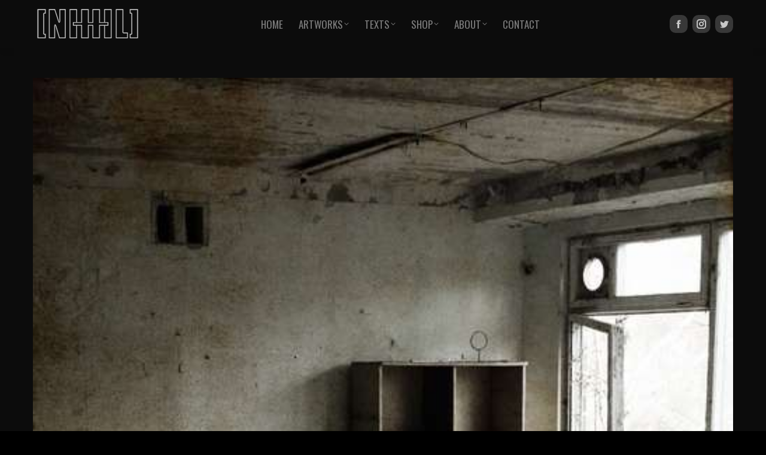

--- FILE ---
content_type: text/html; charset=UTF-8
request_url: https://www.nihil.fr/artwork/tchernobyl09/
body_size: 11708
content:
<!DOCTYPE html>
<!--[if !(IE 6) | !(IE 7) | !(IE 8)  ]><!-->
<html lang="en-US" class="no-js">
<!--<![endif]-->
<head>
	<meta charset="UTF-8" />
		<meta name="viewport" content="width=device-width, initial-scale=1, maximum-scale=1, user-scalable=0">
		<meta name="theme-color" content="#dbdbdb"/>	<link rel="profile" href="https://gmpg.org/xfn/11" />
	        <script type="text/javascript">
            if (/Android|webOS|iPhone|iPad|iPod|BlackBerry|IEMobile|Opera Mini/i.test(navigator.userAgent)) {
                var originalAddEventListener = EventTarget.prototype.addEventListener,
                    oldWidth = window.innerWidth;

                EventTarget.prototype.addEventListener = function (eventName, eventHandler, useCapture) {
                    if (eventName === "resize") {
                        originalAddEventListener.call(this, eventName, function (event) {
                            if (oldWidth === window.innerWidth) {
                                return;
                            }
                            oldWidth = window.innerWidth;
                            if (eventHandler.handleEvent) {
                                eventHandler.handleEvent.call(this, event);
                            }
                            else {
                                eventHandler.call(this, event);
                            };
                        }, useCapture);
                    }
                    else {
                        originalAddEventListener.call(this, eventName, eventHandler, useCapture);
                    };
                };
            };
        </script>
		<title>[TCHERNOBYL09] &#8211; [NIHIL]</title>
<meta name='robots' content='max-image-preview:large' />
<link rel='dns-prefetch' href='//fonts.googleapis.com' />
<link href='http://fonts.googleapis.com' rel='preconnect' />
<link href='//fonts.gstatic.com' crossorigin='' rel='preconnect' />
<link rel="alternate" type="application/rss+xml" title="[NIHIL] &raquo; Feed" href="https://www.nihil.fr/feed/" />
<link rel="alternate" type="application/rss+xml" title="[NIHIL] &raquo; Comments Feed" href="https://www.nihil.fr/comments/feed/" />
<link rel='stylesheet' id='wc-blocks-vendors-style-css'  href='https://www.nihil.fr/wp-content/uploads/hummingbird-assets/8dfa1799f71bef39146650c82c7804a9.css' type='text/css' media='all' />
<link rel='stylesheet' id='wc-blocks-style-css'  href='https://www.nihil.fr/wp-content/uploads/hummingbird-assets/5b972be9b1d1c4812a69a14b9ac16d01.css' type='text/css' media='all' />
<link rel='stylesheet' id='contact-form-7-css'  href='https://www.nihil.fr/wp-content/plugins/contact-form-7/includes/css/styles.css' type='text/css' media='all' />
<style id='woocommerce-inline-inline-css' type='text/css'>
.woocommerce form .form-row .required { visibility: visible; }
</style>
<link rel='stylesheet' id='aws-style-css'  href='https://www.nihil.fr/wp-content/plugins/advanced-woo-search/assets/css/common.min.css' type='text/css' media='all' />
<link rel='stylesheet' id='the7-font-css'  href='https://www.nihil.fr/wp-content/themes/dt-the7/fonts/icomoon-the7-font/icomoon-the7-font.min.css' type='text/css' media='all' />
<link rel='stylesheet' id='the7-awesome-fonts-css'  href='https://www.nihil.fr/wp-content/themes/dt-the7/fonts/FontAwesome/css/all.min.css' type='text/css' media='all' />
<link rel='stylesheet' id='the7-Defaults-css'  href='https://www.nihil.fr/wp-content/uploads/smile_fonts/Defaults/Defaults.css' type='text/css' media='all' />
<link rel='stylesheet' id='js_composer_front-css'  href='//www.nihil.fr/wp-content/uploads/js_composer/js_composer_front_custom.css' type='text/css' media='all' />
<link rel='stylesheet' id='dt-web-fonts-css'  href='https://fonts.googleapis.com/css?family=Titillium+Web:300,400,600,700%7COpen+Sans:400,600,700%7COswald:300,400,600,700%7CRoboto:400,600,700' type='text/css' media='all' />
<link rel='stylesheet' id='dt-main-css'  href='https://www.nihil.fr/wp-content/themes/dt-the7/css/main.min.css' type='text/css' media='all' />
<link rel='stylesheet' id='the7-custom-scrollbar-css'  href='https://www.nihil.fr/wp-content/themes/dt-the7/lib/custom-scrollbar/custom-scrollbar.min.css' type='text/css' media='all' />
<link rel='stylesheet' id='the7-wpbakery-css'  href='https://www.nihil.fr/wp-content/themes/dt-the7/css/wpbakery.min.css' type='text/css' media='all' />
<link rel='stylesheet' id='the7-core-css'  href='https://www.nihil.fr/wp-content/plugins/dt-the7-core/assets/css/post-type.min.css' type='text/css' media='all' />
<link rel='stylesheet' id='the7-css-vars-css'  href='https://www.nihil.fr/wp-content/uploads/hummingbird-assets/18e9dfcb1f8fc931c2065433c12e010f.css' type='text/css' media='all' />
<link rel='stylesheet' id='dt-custom-css'  href='https://www.nihil.fr/wp-content/uploads/the7-css/custom.css' type='text/css' media='all' />
<link rel='stylesheet' id='wc-dt-custom-css'  href='https://www.nihil.fr/wp-content/uploads/the7-css/compatibility/wc-dt-custom.css' type='text/css' media='all' />
<link rel='stylesheet' id='dt-media-css'  href='https://www.nihil.fr/wp-content/uploads/the7-css/media.css' type='text/css' media='all' />
<link rel='stylesheet' id='the7-elements-albums-portfolio-css'  href='https://www.nihil.fr/wp-content/uploads/the7-css/the7-elements-albums-portfolio.css' type='text/css' media='all' />
<link rel='stylesheet' id='the7-elements-css'  href='https://www.nihil.fr/wp-content/uploads/the7-css/post-type-dynamic.css' type='text/css' media='all' />
<link rel='stylesheet' id='photonic-css'  href='https://www.nihil.fr/wp-content/plugins/photonic/include/css/front-end/combo-slider/photonic-fancybox3.min.css' type='text/css' media='all' />
<style id='photonic-inline-css' type='text/css'>
/* Retrieved from saved CSS */
.photonic-panel { background:  rgb(17,17,17)  !important;

	border-top: none;
	border-right: none;
	border-bottom: none;
	border-left: none;
 }
.photonic-flickr-stream .photonic-pad-photosets { margin: 10px; }
.photonic-flickr-stream .photonic-pad-galleries { margin: 10px; }
.photonic-flickr-stream .photonic-pad-photos { padding: 5px 10px; }
.photonic-google-stream .photonic-pad-photos { padding: 5px 10px; }
.photonic-zenfolio-stream .photonic-pad-photos { padding: 5px 10px; }
.photonic-zenfolio-stream .photonic-pad-photosets { margin: 5px 10px; }
.photonic-instagram-stream .photonic-pad-photos { padding: 5px px; }
.photonic-smug-stream .photonic-pad-albums { margin: 10px; }
.photonic-smug-stream .photonic-pad-photos { padding: 5px 10px; }
.photonic-random-layout .photonic-thumb { padding: 5px}
.photonic-masonry-layout .photonic-thumb { padding: 2px}
.photonic-mosaic-layout .photonic-thumb { padding: 5px}

</style>
<link rel='stylesheet' id='style-css'  href='https://www.nihil.fr/wp-content/themes/dt-the7-child/style.css' type='text/css' media='all' />
<script type='text/javascript' src='https://www.nihil.fr/wp-content/uploads/hummingbird-assets/480bd8fda15817361c69a3046ea7f9e0.js' id='wphb-1-js'></script>
<script type='text/javascript' id='wphb-2-js-extra'>
/* <![CDATA[ */
var dtLocal = {"themeUrl":"https:\/\/www.nihil.fr\/wp-content\/themes\/dt-the7","passText":"To view this protected post, enter the password below:","moreButtonText":{"loading":"Loading...","loadMore":"Load more"},"postID":"23108","ajaxurl":"https:\/\/www.nihil.fr\/wp-admin\/admin-ajax.php","REST":{"baseUrl":"https:\/\/www.nihil.fr\/wp-json\/the7\/v1","endpoints":{"sendMail":"\/send-mail"}},"contactMessages":{"required":"One or more fields have an error. Please check and try again.","terms":"Please accept the privacy policy.","fillTheCaptchaError":"Please, fill the captcha."},"captchaSiteKey":"","ajaxNonce":"74480c94b6","pageData":"","themeSettings":{"smoothScroll":"on","lazyLoading":false,"desktopHeader":{"height":80},"ToggleCaptionEnabled":"disabled","ToggleCaption":"Navigation","floatingHeader":{"showAfter":80,"showMenu":true,"height":80,"logo":{"showLogo":true,"html":"<img class=\" preload-me\" src=\"https:\/\/www.nihil.fr\/wp-content\/uploads\/2019\/09\/newlogo3.png\" srcset=\"https:\/\/www.nihil.fr\/wp-content\/uploads\/2019\/09\/newlogo3.png 193w\" width=\"193\" height=\"60\"   sizes=\"193px\" alt=\"[NIHIL]\" \/>","url":"https:\/\/www.nihil.fr\/"}},"topLine":{"floatingTopLine":{"logo":{"showLogo":false,"html":""}}},"mobileHeader":{"firstSwitchPoint":970,"secondSwitchPoint":200,"firstSwitchPointHeight":80,"secondSwitchPointHeight":80,"mobileToggleCaptionEnabled":"disabled","mobileToggleCaption":"Menu"},"stickyMobileHeaderFirstSwitch":{"logo":{"html":"<img class=\" preload-me\" src=\"https:\/\/www.nihil.fr\/wp-content\/uploads\/2019\/09\/newlogo3.png\" srcset=\"https:\/\/www.nihil.fr\/wp-content\/uploads\/2019\/09\/newlogo3.png 193w\" width=\"193\" height=\"60\"   sizes=\"193px\" alt=\"[NIHIL]\" \/>"}},"stickyMobileHeaderSecondSwitch":{"logo":{"html":"<img class=\" preload-me\" src=\"https:\/\/www.nihil.fr\/wp-content\/uploads\/2019\/09\/newlogo3.png\" srcset=\"https:\/\/www.nihil.fr\/wp-content\/uploads\/2019\/09\/newlogo3.png 193w\" width=\"193\" height=\"60\"   sizes=\"193px\" alt=\"[NIHIL]\" \/>"}},"sidebar":{"switchPoint":970},"boxedWidth":"90%"},"VCMobileScreenWidth":"768","wcCartFragmentHash":"46fa1af4f2680570ea84c63c3956ad8e"};
var dtShare = {"shareButtonText":{"facebook":"Share on Facebook","twitter":"Tweet","pinterest":"Pin it","linkedin":"Share on Linkedin","whatsapp":"Share on Whatsapp"},"overlayOpacity":"85"};;;var wc_add_to_cart_params = {"ajax_url":"\/wp-admin\/admin-ajax.php","wc_ajax_url":"\/?wc-ajax=%%endpoint%%","i18n_view_cart":"View cart","cart_url":"https:\/\/www.nihil.fr\/shop\/cart\/","is_cart":"","cart_redirect_after_add":"yes"};
/* ]]> */
</script>
<script type='text/javascript' src='https://www.nihil.fr/wp-content/uploads/hummingbird-assets/c8f2acdd4250b2c94f83e77993bf82be.js' id='wphb-2-js'></script>
<script></script><link rel="https://api.w.org/" href="https://www.nihil.fr/wp-json/" /><link rel="alternate" type="application/json" href="https://www.nihil.fr/wp-json/wp/v2/dt_portfolio/23108" /><link rel="EditURI" type="application/rsd+xml" title="RSD" href="https://www.nihil.fr/xmlrpc.php?rsd" />
<link rel="wlwmanifest" type="application/wlwmanifest+xml" href="https://www.nihil.fr/wp-includes/wlwmanifest.xml" /> 

<link rel="canonical" href="https://www.nihil.fr/artwork/tchernobyl09/" />
<link rel='shortlink' href='https://www.nihil.fr/?p=23108' />
<link rel="alternate" type="application/json+oembed" href="https://www.nihil.fr/wp-json/oembed/1.0/embed?url=https%3A%2F%2Fwww.nihil.fr%2Fartwork%2Ftchernobyl09%2F" />
<link rel="alternate" type="text/xml+oembed" href="https://www.nihil.fr/wp-json/oembed/1.0/embed?url=https%3A%2F%2Fwww.nihil.fr%2Fartwork%2Ftchernobyl09%2F&#038;format=xml" />
		<script type="text/javascript">
			var _statcounter = _statcounter || [];
			_statcounter.push({"tags": {"author": "admin01nihil"}});
		</script>
		<meta property="og:site_name" content="[NIHIL]" />
<meta property="og:title" content="[TCHERNOBYL09]" />
<meta property="og:image" content="https://www.nihil.fr/wp-content/uploads/2014/09/t09-500x750.jpg" />
<meta property="og:url" content="https://www.nihil.fr/artwork/tchernobyl09/" />
<meta property="og:type" content="article" />
	<noscript><style>.woocommerce-product-gallery{ opacity: 1 !important; }</style></noscript>
	<meta name="generator" content="Powered by WPBakery Page Builder - drag and drop page builder for WordPress."/>
<link rel="icon" href="https://www.nihil.fr/wp-content/uploads/2016/02/favicon-3.png" type="image/png" sizes="16x16"/><link rel="icon" href="https://www.nihil.fr/wp-content/uploads/2016/02/favicon-3.png" type="image/png" sizes="32x32"/><noscript><style> .wpb_animate_when_almost_visible { opacity: 1; }</style></noscript><style id='the7-custom-inline-css' type='text/css'>
.fancybox-caption {
    text-align: center;
}

.photonic-loading { display: none !important; }

.fancybox-caption::after {
    border-bottom: 0px solid rgba(255,255,255,.3);
}

#page input[type="text"], #page input[type="search"], #page input[type="tel"], #page input[type="url"], #page input[type="email"], #page input[type="number"], #page input[type="date"], #page input[type="range"], #page input[type="password"], #page select, #page textarea, #page .wpcf7-number {
    background-color: #0c0c0c;
}

#page .select2-container .select2-selection--single, #page .select2-container--default .select2-selection--multiple {
    background-color: #0c0c0c;
}

.product_meta {
    clear: both;
    display: none;
}

.quantity .plus, .quantity .minus {
    width: 20px;
    padding: 0;
    background-image: none !important;
    font-family: Arial;
    font-size: 14px;
    line-height: 28px;
    cursor: pointer;
    height: 38px;
    color: rgba(120,125,133,0.5);
    border: 1px solid;
    border-color: rgba(173,176,182,0.3);
    background-color: #000000 !important;
    border-radius: 0;
}

.post-navigation .nav-links {
    display: flex;
    padding: 0px 30%;
    border-width: 1px 0;
    border-style: solid;
}

.page-title h1, .page-title h1 *, .page-title h1 a:hover, #page .page-title .entry-title {
    color: #dbdbdb;
}

.accent-gradient .comments-area > h3:after, .accent-gradient .single-related-posts > h3:after, .accent-gradient .comment-respond > h3:after {
    display:none;
}

.single-share-box .share-buttons a.facebook {
    border-color: rgba(255, 255, 255, 0.3);
    color: #ffffff;
}

.single-share-box .share-buttons a.facebook:hover {
    border-color: rgba(117, 117, 117, 0.3);
    color: #424242;
}

.single-share-box .share-buttons a.twitter {
    border-color: rgba(255, 255, 255, 0.3);
    color: #ffffff;
}

.single-share-box .share-buttons a.twitter:hover {
    border-color: rgba(117, 117, 117, 0.3);
    color: #424242;
}

.single-share-box .share-buttons a.google {
    border-color: rgba(255, 255, 255, 0.3);
    color: #ffffff;
}

.single-share-box .share-buttons a.google:hover {
    border-color: rgba(117, 117, 117, 0.3);
    color: #424242;
}

.single-share-box .share-buttons a.pinterest {
    border-color: rgba(255, 255, 255, 0.3);
    color: #ffffff;
}

.single-share-box .share-buttons a.pinterest:hover {
    border-color: rgba(117, 117, 117, 0.3);
    color: #424242;
}

.single-share-box .share-buttons a.linkedin {
    border-color: rgba(255, 255, 255, 0.3);
    color: #ffffff;
}

.single-share-box .share-buttons a.linkedin:hover {
    border-color: rgba(117, 117, 117, 0.3);
    color: #424242;
}

.sidebar.bg-under-widget .widget, .bg-under-widget .sidebar-content .widget, .solid-bg.sidebar-content .widget {
    padding: 0px;
}

.project-share-overlay {
    float: right;
}

.custom-nav {
    font: 300 16px/24px "Oswald",Helvetica,Arial,Verdana,sans-serif;
}

div  .vc_box_rounded {
    border-radius: 10px;
}

a {
text-decoration:none;
}

a:hover {
color:grey;
}

h4 {
margin-bottom: 4px;
}

.srp-widget-thmb, .srp-post-thumbnail {
border-radius:30px;
margin-right: 20px;
}

input[type="text"], input[type="tel"], input[type="url"], input[type="email"], input[type="number"], input[type="date"], input[type="range"], input[type="password"], select, textarea, .customSelect {
padding: 9px 10px 8px;
border: solid 1px #232323;
background-color: transparent;
opacity: 1;
}

.form-fields {
margin-bottom: 10px;
max-width: 340px;
border: 1px solid #232323;
background-color: transparent;
opacity: 1;
}

.form-fields span:last-child input {
border-top: 1px solid #232323;
}

.form-allowed-tags {
font-size: 0px;
font-color: transparent;
margin: 0px;
padding: 0px;
}

#page .dt-btn, .btn-ios #page .dt-btn:hover, #page .dt-form button, #page .dt-form input[type="button"], #page .dt-form input[type="reset"], #page .dt-form input[type="submit"], .btn-ios #main #pricing-table .plan .signup, .btn-ios #main #shaon-pricing-table a.signup, .btn-ios #main .minimal .pt-button, .btn-ios .nsu-submit, #main .quicktags-toolbar input {
background-color: #515151;
}

.entry-share .soc-ico {
float: left;
}

#header-bar {
border-bottom: 1px solid rgba(47, 47, 47, 0.8);
}

.sidebar-none .related-projects.slider-wrapper:before, .sidebar-none .related-projects.slider-wrapper:after {
background-color: rgba(47, 47, 47,0.8);
}

.hr-thick {
border-top: solid 5px rgba(47, 47, 47,0.8);
}

h4 a, h4 a:hover, .widget-title a {
color: #bababa;
}

.srp-widget-singlepost {
border-bottom: 1px solid rgba(47, 47, 47,0.8);
}

#bottom-bar.full-width-line {
    border-top: 1px solid rgba(47, 47, 47,0.8);
}

.wf-float-left {
    float: inherit;
    text-align: center;
}

.footer a {
    color: #bababa;
}

#bottom-bar a {
    color: #bababa;
}

.footer a:hover {
    color: #7c7c7c;
}

#bottom-bar a:hover {
    color: #7c7c7c;
}

#footer .alignleft, #sidebar .alignleft {
    margin-top: 10px;
}

.sidebar-content h4 a {
    color: #bababa;
}

.sidebar-content h4 a:hover {
    color: #7c7c7c;
}

.sub-nav .shopping-cart-wrap {
    border: 1px solid #7c7c7c;
    background-color: 0c0c0c;
    opacity:.9;
    z-index: 200;
    border-radius: 8px;
    box-shadow: 0 0 4px rgba(0,0,0,.2);
    box-sizing: border-box;
}

#bottom-bar.full-width-line {
    background-color: #0c0c0c;
}

.product div.thumbnails a {
    float: left;
    width: auto;
    margin-top: 10px;
    padding-right: 2px;
    line-height: 0;
    box-sizing: border-box;
}




.project-list-content .price ins, .project-list-content .price ins *, .summary .price ins, .product-name > a, #reviews ol.commentlist .meta, ul.cart_list li a, ul.product_list_widget li a, .widget_product_categories li a, .woocommerce-tabs li.active > a, .product .summary.entry-summary .price ins, .product-category mark, .widget_layered_nav li > a {
color: transparent;
font-size: 0px;
}

.woocommerce-result-count {
font-size: 0px;
line-height: 0px;
}

.product_meta > span {
font-size: 0;
}

abbr[title] {
border-bottom: none;
}

#phantom #main-nav {
width: 1024px;
}

.product-category .project-list-content > a h3 {
font: normal normal 300 22px / 26px "Yanone Kaffeesatz", Helvetica, Arial, Verdana, sans-serif;
text-transform: uppercase;
}

.product-category .project-list-content > a:hover h3 {
color: #ce0014;
}

.shopping-cart-inner {
background-color: #0E0E0F;
border: 1px solid #212121;
}

.dt-btn, button, button.button, a.button, .dt-form button, .widget .dt-form .dt-btn, input[type="button"], input[type="reset"], input[type="submit"], .nsu-submit {
color: #D8D8D8;
background-color: #232323;
}

input[type="submit"] {
font: normal normal normal 12px "Open Sans", Helvetica, Arial, Verdana, sans-serif;
}

.woocommerce-message:before {
background-color: #232323;
}

.product .related.products > h2, .product .upsells.products > h2, .cross-sells > h2 {
text-align: center;
border-top: 1px solid #2E2E2E;
border-bottom: 1px solid #2E2E2E;
padding-top: 10px;
padding-bottom: 10px;
}

.woocommerce-ordering-div {
text-align: right;
}

#page .customSelect {
text-align: left;
}

.pp_woocommerce.pp_pic_holder .pp_details {
display: none;
}

.stripe-style-1 {
  background-color: rgba(0, 0, 0, 0.2) !important;
}

#bottom-bar {
  font-size: 11px;
  color: #4c4c4c;
}

.solid-bg.sidebar-content .widget {
  background: transparent;
}

.red a:hover {
  color: #ce0014 !important;
}

.tp-bullets.tp-thumbs {
  background-color: transparent;
}

.rollover i:after, .post-rollover i:after, .fs-entry-img i:after {
  display: none;
}

.woocommerce fieldset 
{padding:0px;}

#header.line-decoration {
border-bottom:1px solid rgba(47, 47, 47, 0.8)
}

.summary.entry-summary div[itemprop="description"] {
    margin: 0px 0;
}

.summary .price .amount {
    font: normal 300 14px / 18px "Titillium Web", Helvetica, Arial, Verdana, sans-serif;
    font-size: 14px;
    text-transform: none;
}

h2, .h2-size, .entry-title.h2-size, h1.entry-title {
    color: #7c7c7c;
}

.variations td.label {
        display:none;
}

.variations td.value {
        text-align: left;
}

.variations select, .product .summary.entry-summary .woocommerce-product-rating {
    margin-bottom: 0px !important;
}

.single_variation_wrap {
    margin-top:15px;
}

.project-list-content .price ins, .project-list-content .price ins *, .summary .price ins, .product-name > a, #reviews ol.commentlist .meta, .cart-collaterals .cart_totals tr td, .cart-collaterals .cart_totals strong, .shop_table th, .shop_table strong, ul.cart_list li a, ul.product_list_widget li a, .widget_product_categories li a, .woocommerce-tabs li.active > a, .product .summary.entry-summary .price, .product .summary.entry-summary .price ins, .product-category mark, .widget_layered_nav li > a {
    color:#d3d3d3;
}

.content table, .content td, .content th {
    border: none;
}

.accent-gradient #page .star-rating span:before, .accent-gradient #page .cart_totals .order-total .amount, .accent-gradient #page .woocommerce-tabs li:hover > a, .accent-gradient #page #main ul.cart_list li a:hover, .accent-gradient #page #main ul.product_list_widget li a:hover, .accent-gradient #page .footer ul.cart_list li a:hover, .accent-gradient #page .footer ul.product_list_widget li a:hover, .accent-gradient #page .widget_product_categories li a:hover, .accent-gradient #page .order-info mark, .accent-gradient #page .product-name > a:hover, .accent-gradient #page .widget_layered_nav li > a:hover {
    background: -webkit-gradient(linear,left top,right top,color-stop(32%,#dbdbdb),color-stop(100%,#a0a0a0));
    background: -webkit-linear-gradient(left,#dbdbdb 32%,#a0a0a0 100%);
    -webkit-background-clip: text;
    -webkit-text-fill-color: inherit;
}

figcaption {
    text-align: center;
}

.woocommerce-ordering-div {
    display: none;
}

.no-touch .image-blur .post-rollover img {
    border-radius: 30px;
}

.no-touch .image-blur .post-rollover, .no-touch .image-blur>a {
    border-radius: 30px;
}

input[type=search] {
    background-color: #0f0f0f;
    border: solid 1px;
    border-color: #505050;
    font-family: "Titillium web";
    padding: 2px;
    padding-left: 5px;
    color:#8d9095;
    width: 85%;
}

.autocomplete-suggestions {
    background: #0f0f0f;
    border: 1px solid #505050;
}

.autocomplete-suggestion {
    background: #0f0f0f;
}

.autocomplete-suggestion:hover {
    background: #373a41;
}

.widget_product_search input[type="submit"] {
    top: 6px;
    right: 12px;
}

.wpb_content_element {
    margin-bottom: 0px;
}

.woocommerce .blockUI.blockOverlay {
  position: relative!important;
  display: none!important;
}

p#billing_company_field.form-row.form-row-wide {
   display: none;
}

p#shipping_company_field.form-row.form-row-wide {
   display: none;
}

.select2-container .select2-choice {
    color: #7c7c7c;
    background-color: transparent;
    border: solid 1px #232323;
}

.aws_result_item {
    background-color: black;
}

.aws-search-result .aws_result_item:hover, .aws-search-result .aws_result_item.hovered {
    background: #3c3c3c;
}

.aws-search-result .aws_result_title {
    color: white;
}
}

</style>
</head>
<body id="the7-body" class="dt_portfolio-template-default single single-portfolio postid-23108 wp-embed-responsive theme-dt-the7 the7-core-ver-2.7.12 woocommerce-no-js no-comments title-off dt-responsive-on right-mobile-menu-close-icon ouside-menu-close-icon mobile-hamburger-close-bg-enable mobile-hamburger-close-bg-hover-enable  fade-medium-mobile-menu-close-icon fade-small-menu-close-icon accent-gradient srcset-enabled btn-flat custom-btn-color custom-btn-hover-color phantom-sticky phantom-shadow-decoration phantom-main-logo-on floating-top-bar floating-mobile-menu-icon top-header first-switch-logo-left first-switch-menu-right second-switch-logo-left second-switch-menu-right right-mobile-menu layzr-loading-on popup-message-style the7-ver-11.2.2 dt-fa-compatibility wpb-js-composer js-comp-ver-7.8 vc_responsive">
<!-- The7 11.2.2 -->

<div id="page" >
	<a class="skip-link screen-reader-text" href="#content">Skip to content</a>

<div class="masthead inline-header center widgets surround shadow-decoration shadow-mobile-header-decoration medium-mobile-menu-icon mobile-menu-icon-hover-bg-on dt-parent-menu-clickable show-sub-menu-on-hover"  role="banner">

	<div class="top-bar top-bar-empty top-bar-line-hide">
	<div class="top-bar-bg" ></div>
	<div class="mini-widgets left-widgets"></div><div class="mini-widgets right-widgets"></div></div>

	<header class="header-bar">

		<div class="branding">
	<div id="site-title" class="assistive-text">[NIHIL]</div>
	<div id="site-description" class="assistive-text">Artworks and texts by Nihil</div>
	<a class="same-logo" href="https://www.nihil.fr/"><img class=" preload-me" src="https://www.nihil.fr/wp-content/uploads/2019/09/newlogo3.png" srcset="https://www.nihil.fr/wp-content/uploads/2019/09/newlogo3.png 193w" width="193" height="60"   sizes="193px" alt="[NIHIL]" /></a></div>

		<ul id="primary-menu" class="main-nav underline-decoration upwards-line level-arrows-on outside-item-remove-margin"><li class="menu-item menu-item-type-post_type menu-item-object-page menu-item-home menu-item-13146 first depth-0"><a href='https://www.nihil.fr/' data-level='1'><span class="menu-item-text"><span class="menu-text">HOME</span></span></a></li> <li class="menu-item menu-item-type-post_type menu-item-object-page menu-item-has-children menu-item-28798 has-children depth-0"><a href='https://www.nihil.fr/artworks/portfolio/' data-level='1'><span class="menu-item-text"><span class="menu-text">ARTWORKS</span></span></a><ul class="sub-nav level-arrows-on"><li class="menu-item menu-item-type-post_type menu-item-object-page menu-item-13148 first depth-1"><a href='https://www.nihil.fr/artworks/portfolio/' data-level='2'><span class="menu-item-text"><span class="menu-text">Portfolio</span></span></a></li> <li class="menu-item menu-item-type-post_type menu-item-object-page menu-item-22770 depth-1"><a href='https://www.nihil.fr/artworks/collaborations/' data-level='2'><span class="menu-item-text"><span class="menu-text">Collaborations</span></span></a></li> <li class="menu-item menu-item-type-post_type menu-item-object-page menu-item-23287 depth-1"><a href='https://www.nihil.fr/artworks/others/' data-level='2'><span class="menu-item-text"><span class="menu-text">Old works and alternate versions</span></span></a></li> </ul></li> <li class="menu-item menu-item-type-post_type menu-item-object-page menu-item-has-children menu-item-13497 has-children depth-0"><a href='https://www.nihil.fr/texts/' data-level='1'><span class="menu-item-text"><span class="menu-text">TEXTS</span></span></a><ul class="sub-nav level-arrows-on"><li class="menu-item menu-item-type-post_type menu-item-object-page menu-item-22764 first depth-1"><a href='https://www.nihil.fr/texts/texts-en/' data-level='2'><span class="menu-item-text"><span class="menu-text">[english version]</span></span></a></li> <li class="menu-item menu-item-type-post_type menu-item-object-page menu-item-22765 depth-1"><a href='https://www.nihil.fr/texts/texts-fr/' data-level='2'><span class="menu-item-text"><span class="menu-text">[version française]</span></span></a></li> </ul></li> <li class="menu-item menu-item-type-post_type menu-item-object-page menu-item-has-children menu-item-30535 has-children depth-0"><a href='https://www.nihil.fr/shop/' data-level='1'><span class="menu-item-text"><span class="menu-text">SHOP</span></span></a><ul class="sub-nav level-arrows-on"><li class="menu-item menu-item-type-custom menu-item-object-custom menu-item-51472 first depth-1"><a href='https://www.nihil.fr/product/ascend-artbook/' data-level='2'><span class="menu-item-text"><span class="menu-text">ASCEND artbook</span></span></a></li> <li class="menu-item menu-item-type-post_type menu-item-object-page menu-item-25940 depth-1"><a href='https://www.nihil.fr/shop/artbooks/' data-level='2'><span class="menu-item-text"><span class="menu-text">Artbooks</span></span></a></li> <li class="menu-item menu-item-type-post_type menu-item-object-page menu-item-24962 depth-1"><a href='https://www.nihil.fr/shop/prints/' data-level='2'><span class="menu-item-text"><span class="menu-text">Prints</span></span></a></li> <li class="menu-item menu-item-type-post_type menu-item-object-page menu-item-24929 depth-1"><a href='https://www.nihil.fr/shop/cart/' data-level='2'><span class="menu-item-text"><span class="menu-text">Cart</span></span></a></li> <li class="menu-item menu-item-type-post_type menu-item-object-page menu-item-24930 depth-1"><a href='https://www.nihil.fr/shop/checkout/' data-level='2'><span class="menu-item-text"><span class="menu-text">Checkout</span></span></a></li> </ul></li> <li class="menu-item menu-item-type-post_type menu-item-object-page menu-item-has-children menu-item-24840 has-children depth-0"><a href='https://www.nihil.fr/about/' data-level='1'><span class="menu-item-text"><span class="menu-text">ABOUT</span></span></a><ul class="sub-nav level-arrows-on"><li class="menu-item menu-item-type-post_type menu-item-object-page menu-item-36518 first depth-1"><a href='https://www.nihil.fr/about/bio/' data-level='2'><span class="menu-item-text"><span class="menu-text">Bio</span></span></a></li> <li class="menu-item menu-item-type-post_type menu-item-object-page menu-item-36528 depth-1"><a href='https://www.nihil.fr/about/expos/' data-level='2'><span class="menu-item-text"><span class="menu-text">Expos</span></span></a></li> <li class="menu-item menu-item-type-post_type menu-item-object-page menu-item-36493 depth-1"><a href='https://www.nihil.fr/about/interviews/' data-level='2'><span class="menu-item-text"><span class="menu-text">Interviews</span></span></a></li> <li class="menu-item menu-item-type-post_type menu-item-object-page menu-item-36495 depth-1"><a href='https://www.nihil.fr/about/cover-art-posters/' data-level='2'><span class="menu-item-text"><span class="menu-text">Cover-art &#038; Posters</span></span></a></li> <li class="menu-item menu-item-type-post_type menu-item-object-page menu-item-36494 depth-1"><a href='https://www.nihil.fr/about/press/' data-level='2'><span class="menu-item-text"><span class="menu-text">Press</span></span></a></li> <li class="menu-item menu-item-type-post_type menu-item-object-page menu-item-23884 depth-1"><a href='https://www.nihil.fr/about/misc/' data-level='2'><span class="menu-item-text"><span class="menu-text">Fan-art &#038; Others</span></span></a></li> </ul></li> <li class="menu-item menu-item-type-post_type menu-item-object-page menu-item-13496 last depth-0"><a href='https://www.nihil.fr/contact/' data-level='1'><span class="menu-item-text"><span class="menu-text">CONTACT</span></span></a></li> </ul>
		<div class="mini-widgets"><div class="soc-ico show-on-desktop near-logo-first-switch in-menu-second-switch custom-bg disabled-border border-off hover-custom-bg hover-disabled-border  hover-border-off"><a title="Facebook page opens in new window" href="https://www.facebook.com/nihil.fr.art" target="_blank" class="facebook"><span class="soc-font-icon"></span><span class="screen-reader-text">Facebook page opens in new window</span></a><a title="Instagram page opens in new window" href="https://www.instagram.com/nihilfr/" target="_blank" class="instagram"><span class="soc-font-icon"></span><span class="screen-reader-text">Instagram page opens in new window</span></a><a title="Twitter page opens in new window" href="https://twitter.com/Nihilfr" target="_blank" class="twitter"><span class="soc-font-icon"></span><span class="screen-reader-text">Twitter page opens in new window</span></a></div></div>
	</header>

</div>
<div role="navigation" class="dt-mobile-header mobile-menu-show-divider">
	<div class="dt-close-mobile-menu-icon"><div class="close-line-wrap"><span class="close-line"></span><span class="close-line"></span><span class="close-line"></span></div></div>	<ul id="mobile-menu" class="mobile-main-nav">
		<li class="menu-item menu-item-type-post_type menu-item-object-page menu-item-home menu-item-13146 first depth-0"><a href='https://www.nihil.fr/' data-level='1'><span class="menu-item-text"><span class="menu-text">HOME</span></span></a></li> <li class="menu-item menu-item-type-post_type menu-item-object-page menu-item-has-children menu-item-28798 has-children depth-0"><a href='https://www.nihil.fr/artworks/portfolio/' data-level='1'><span class="menu-item-text"><span class="menu-text">ARTWORKS</span></span></a><ul class="sub-nav level-arrows-on"><li class="menu-item menu-item-type-post_type menu-item-object-page menu-item-13148 first depth-1"><a href='https://www.nihil.fr/artworks/portfolio/' data-level='2'><span class="menu-item-text"><span class="menu-text">Portfolio</span></span></a></li> <li class="menu-item menu-item-type-post_type menu-item-object-page menu-item-22770 depth-1"><a href='https://www.nihil.fr/artworks/collaborations/' data-level='2'><span class="menu-item-text"><span class="menu-text">Collaborations</span></span></a></li> <li class="menu-item menu-item-type-post_type menu-item-object-page menu-item-23287 depth-1"><a href='https://www.nihil.fr/artworks/others/' data-level='2'><span class="menu-item-text"><span class="menu-text">Old works and alternate versions</span></span></a></li> </ul></li> <li class="menu-item menu-item-type-post_type menu-item-object-page menu-item-has-children menu-item-13497 has-children depth-0"><a href='https://www.nihil.fr/texts/' data-level='1'><span class="menu-item-text"><span class="menu-text">TEXTS</span></span></a><ul class="sub-nav level-arrows-on"><li class="menu-item menu-item-type-post_type menu-item-object-page menu-item-22764 first depth-1"><a href='https://www.nihil.fr/texts/texts-en/' data-level='2'><span class="menu-item-text"><span class="menu-text">[english version]</span></span></a></li> <li class="menu-item menu-item-type-post_type menu-item-object-page menu-item-22765 depth-1"><a href='https://www.nihil.fr/texts/texts-fr/' data-level='2'><span class="menu-item-text"><span class="menu-text">[version française]</span></span></a></li> </ul></li> <li class="menu-item menu-item-type-post_type menu-item-object-page menu-item-has-children menu-item-30535 has-children depth-0"><a href='https://www.nihil.fr/shop/' data-level='1'><span class="menu-item-text"><span class="menu-text">SHOP</span></span></a><ul class="sub-nav level-arrows-on"><li class="menu-item menu-item-type-custom menu-item-object-custom menu-item-51472 first depth-1"><a href='https://www.nihil.fr/product/ascend-artbook/' data-level='2'><span class="menu-item-text"><span class="menu-text">ASCEND artbook</span></span></a></li> <li class="menu-item menu-item-type-post_type menu-item-object-page menu-item-25940 depth-1"><a href='https://www.nihil.fr/shop/artbooks/' data-level='2'><span class="menu-item-text"><span class="menu-text">Artbooks</span></span></a></li> <li class="menu-item menu-item-type-post_type menu-item-object-page menu-item-24962 depth-1"><a href='https://www.nihil.fr/shop/prints/' data-level='2'><span class="menu-item-text"><span class="menu-text">Prints</span></span></a></li> <li class="menu-item menu-item-type-post_type menu-item-object-page menu-item-24929 depth-1"><a href='https://www.nihil.fr/shop/cart/' data-level='2'><span class="menu-item-text"><span class="menu-text">Cart</span></span></a></li> <li class="menu-item menu-item-type-post_type menu-item-object-page menu-item-24930 depth-1"><a href='https://www.nihil.fr/shop/checkout/' data-level='2'><span class="menu-item-text"><span class="menu-text">Checkout</span></span></a></li> </ul></li> <li class="menu-item menu-item-type-post_type menu-item-object-page menu-item-has-children menu-item-24840 has-children depth-0"><a href='https://www.nihil.fr/about/' data-level='1'><span class="menu-item-text"><span class="menu-text">ABOUT</span></span></a><ul class="sub-nav level-arrows-on"><li class="menu-item menu-item-type-post_type menu-item-object-page menu-item-36518 first depth-1"><a href='https://www.nihil.fr/about/bio/' data-level='2'><span class="menu-item-text"><span class="menu-text">Bio</span></span></a></li> <li class="menu-item menu-item-type-post_type menu-item-object-page menu-item-36528 depth-1"><a href='https://www.nihil.fr/about/expos/' data-level='2'><span class="menu-item-text"><span class="menu-text">Expos</span></span></a></li> <li class="menu-item menu-item-type-post_type menu-item-object-page menu-item-36493 depth-1"><a href='https://www.nihil.fr/about/interviews/' data-level='2'><span class="menu-item-text"><span class="menu-text">Interviews</span></span></a></li> <li class="menu-item menu-item-type-post_type menu-item-object-page menu-item-36495 depth-1"><a href='https://www.nihil.fr/about/cover-art-posters/' data-level='2'><span class="menu-item-text"><span class="menu-text">Cover-art &#038; Posters</span></span></a></li> <li class="menu-item menu-item-type-post_type menu-item-object-page menu-item-36494 depth-1"><a href='https://www.nihil.fr/about/press/' data-level='2'><span class="menu-item-text"><span class="menu-text">Press</span></span></a></li> <li class="menu-item menu-item-type-post_type menu-item-object-page menu-item-23884 depth-1"><a href='https://www.nihil.fr/about/misc/' data-level='2'><span class="menu-item-text"><span class="menu-text">Fan-art &#038; Others</span></span></a></li> </ul></li> <li class="menu-item menu-item-type-post_type menu-item-object-page menu-item-13496 last depth-0"><a href='https://www.nihil.fr/contact/' data-level='1'><span class="menu-item-text"><span class="menu-text">CONTACT</span></span></a></li> 	</ul>
	<div class='mobile-mini-widgets-in-menu'></div>
</div>




<div id="main" class="sidebar-none sidebar-divider-off">

	
	<div class="main-gradient"></div>
	<div class="wf-wrap">
	<div class="wf-container-main">

	

			<div id="content" class="content" role="main">

				
	<article id="post-23108" class="project-post post-23108 dt_portfolio type-dt_portfolio status-publish has-post-thumbnail dt_portfolio_category-tchernobyl dt_portfolio_category-63 description-off">

		<div class="project-slider"><div class="images-container"><img class="preload-me lazy-load" src="data:image/svg+xml,%3Csvg%20xmlns%3D&#39;http%3A%2F%2Fwww.w3.org%2F2000%2Fsvg&#39;%20viewBox%3D&#39;0%200%20500%20750&#39;%2F%3E" data-src="https://www.nihil.fr/wp-content/uploads/2014/09/t09-500x750.jpg" data-srcset="https://www.nihil.fr/wp-content/uploads/2014/09/t09-500x750.jpg 500w"  alt="" width="500" height="750"  /></div></div><div class="project-content"><div class="wpb-content-wrapper"><div class="vc_row wpb_row vc_row-fluid"><div class="wpb_column vc_column_container vc_col-sm-6"><div class="vc_column-inner"><div class="wpb_wrapper">
	<div  class="wpb_single_image wpb_content_element vc_align_left">
		
		<figure class="wpb_wrapper vc_figure">
			<div class="vc_single_image-wrapper   vc_box_border_grey"><img width="500" height="750" src="https://www.nihil.fr/wp-content/uploads/2014/09/t09-500x750.jpg" class="vc_single_image-img attachment-full" alt="" loading="lazy" title="[TCHERNOBYL09]" srcset="https://www.nihil.fr/wp-content/uploads/2014/09/t09-500x750.jpg 500w, https://www.nihil.fr/wp-content/uploads/2014/09/t09-200x300.jpg 200w, https://www.nihil.fr/wp-content/uploads/2014/09/t09-400x600.jpg 400w" sizes="(max-width: 500px) 100vw, 500px"  data-dt-location="https://www.nihil.fr/artwork/tchernobyl09/t09/" /></div>
		</figure>
	</div>
</div></div></div><div class="wpb_column vc_column_container vc_col-sm-6"><div class="vc_column-inner"><div class="wpb_wrapper">
	<div class="wpb_text_column wpb_content_element " >
		<div class="wpb_wrapper">
			<p><strong>[TCHERNOBYL09]</strong><br />
Photography<br />
2012</p>
<p>Order <a title="Shop" href="http://www.nihil.fr/shop/">an original print or a reproduction</a></p>

		</div>
	</div>
</div></div></div></div>
</div></div><nav class="navigation post-navigation" role="navigation"><h2 class="screen-reader-text">Project navigation</h2><div class="nav-links"><a class="nav-previous" href="https://www.nihil.fr/artwork/tchernobyl08/" rel="prev"><svg version="1.1" id="Layer_1" xmlns="http://www.w3.org/2000/svg" xmlns:xlink="http://www.w3.org/1999/xlink" x="0px" y="0px" viewBox="0 0 16 16" style="enable-background:new 0 0 16 16;" xml:space="preserve"><path class="st0" d="M11.4,1.6c0.2,0.2,0.2,0.5,0,0.7c0,0,0,0,0,0L5.7,8l5.6,5.6c0.2,0.2,0.2,0.5,0,0.7s-0.5,0.2-0.7,0l-6-6c-0.2-0.2-0.2-0.5,0-0.7c0,0,0,0,0,0l6-6C10.8,1.5,11.2,1.5,11.4,1.6C11.4,1.6,11.4,1.6,11.4,1.6z"/></svg><span class="meta-nav" aria-hidden="true">Previous</span><span class="screen-reader-text">Previous project:</span><span class="post-title h4-size">[TCHERNOBYL08]</span></a><a class="back-to-list" href="/artworks/"><svg version="1.1" id="Layer_1" xmlns="http://www.w3.org/2000/svg" xmlns:xlink="http://www.w3.org/1999/xlink" x="0px" y="0px" viewBox="0 0 16 16" style="enable-background:new 0 0 16 16;" xml:space="preserve"><path d="M1,2c0-0.6,0.4-1,1-1h2c0.6,0,1,0.4,1,1v2c0,0.6-0.4,1-1,1H2C1.4,5,1,4.6,1,4V2z M6,2c0-0.6,0.4-1,1-1h2c0.6,0,1,0.4,1,1v2c0,0.6-0.4,1-1,1H7C6.4,5,6,4.6,6,4V2z M11,2c0-0.6,0.4-1,1-1h2c0.6,0,1,0.4,1,1v2c0,0.6-0.4,1-1,1h-2c-0.6,0-1-0.4-1-1V2z M1,7c0-0.6,0.4-1,1-1h2c0.6,0,1,0.4,1,1v2c0,0.6-0.4,1-1,1H2c-0.6,0-1-0.4-1-1V7z M6,7c0-0.6,0.4-1,1-1h2c0.6,0,1,0.4,1,1v2c0,0.6-0.4,1-1,1H7c-0.6,0-1-0.4-1-1V7z M11,7c0-0.6,0.4-1,1-1h2c0.6,0,1,0.4,1,1v2c0,0.6-0.4,1-1,1h-2c-0.6,0-1-0.4-1-1V7z M1,12c0-0.6,0.4-1,1-1h2c0.6,0,1,0.4,1,1v2c0,0.6-0.4,1-1,1H2c-0.6,0-1-0.4-1-1V12z M6,12c0-0.6,0.4-1,1-1h2c0.6,0,1,0.4,1,1v2c0,0.6-0.4,1-1,1H7c-0.6,0-1-0.4-1-1V12z M11,12c0-0.6,0.4-1,1-1h2c0.6,0,1,0.4,1,1v2c0,0.6-0.4,1-1,1h-2c-0.6,0-1-0.4-1-1V12z"/></svg></a><a class="nav-next" href="https://www.nihil.fr/artwork/tchernobyl10/" rel="next"><svg version="1.1" id="Layer_1" xmlns="http://www.w3.org/2000/svg" xmlns:xlink="http://www.w3.org/1999/xlink" x="0px" y="0px" viewBox="0 0 16 16" style="enable-background:new 0 0 16 16;" xml:space="preserve"><path class="st0" d="M4.6,1.6c0.2-0.2,0.5-0.2,0.7,0c0,0,0,0,0,0l6,6c0.2,0.2,0.2,0.5,0,0.7c0,0,0,0,0,0l-6,6c-0.2,0.2-0.5,0.2-0.7,0s-0.2-0.5,0-0.7L10.3,8L4.6,2.4C4.5,2.2,4.5,1.8,4.6,1.6C4.6,1.6,4.6,1.6,4.6,1.6z"/></svg><span class="meta-nav" aria-hidden="true">Next</span><span class="screen-reader-text">Next project:</span><span class="post-title h4-size">[TCHERNOBYL10]</span></a></div></nav>
	</article>


			</div><!-- #content -->

			
			</div><!-- .wf-container -->
		</div><!-- .wf-wrap -->

	
	</div><!-- #main -->

	


	<!-- !Footer -->
	<footer id="footer" class="footer solid-bg">

		
			<div class="wf-wrap">
				<div class="wf-container-footer">
					<div class="wf-container">
						<section id="block-5" class="widget widget_block widget_text wf-cell wf-1-4">
<p> </p>
</section><section id="block-2" class="widget widget_block widget_media_image wf-cell wf-1-4">
<figure class="wp-block-image is-resized"><a href="https://www.nihil.fr/about/"><img loading="lazy" src="http://www.nihil.fr/wp-content/uploads/2019/08/26910081_1162679320501097_8371501594710890050_o-300x200.jpg" alt="" class="wp-image-30530" width="330" height="220" srcset="https://www.nihil.fr/wp-content/uploads/2019/08/26910081_1162679320501097_8371501594710890050_o-300x200.jpg 300w, https://www.nihil.fr/wp-content/uploads/2019/08/26910081_1162679320501097_8371501594710890050_o-768x512.jpg 768w, https://www.nihil.fr/wp-content/uploads/2019/08/26910081_1162679320501097_8371501594710890050_o-750x500.jpg 750w, https://www.nihil.fr/wp-content/uploads/2019/08/26910081_1162679320501097_8371501594710890050_o-1536x1023.jpg 1536w, https://www.nihil.fr/wp-content/uploads/2019/08/26910081_1162679320501097_8371501594710890050_o-580x386.jpg 580w, https://www.nihil.fr/wp-content/uploads/2019/08/26910081_1162679320501097_8371501594710890050_o-2048x1364.jpg 2048w" sizes="(max-width: 330px) 100vw, 330px" /></a></figure>
</section><section id="block-3" class="widget widget_block widget_text wf-cell wf-1-4">
<p>Nihil is a french artist living in Norway. Four <u><a href="http://www.nihil.fr/expos/solo-exhibitions/">personal exhibitions</a></u> have been dedicated to his work in Paris, Berlin, Dublin and Nantes. He participated in more than fifty <u><a href="http://www.nihil.fr/expos/collective-exhibitions/">collective art shows</a></u> around the world. His work is featured in two museums in France and Italy and in several galleries in Europe and the USA. His two <u><a href="http://www.nihil.fr/ventre-artbook/">artbooks</a></u> have been published in 2016 and 2024. <u><a href="https://www.nihil.fr/about/">[More...]</a></u></p>
</section><section id="block-4" class="widget widget_block widget_text wf-cell wf-1-4">
<p><a href="https://www.nihil.fr/about/expos/#"></a></p>
</section>					</div><!-- .wf-container -->
				</div><!-- .wf-container-footer -->
			</div><!-- .wf-wrap -->

			
<!-- !Bottom-bar -->
<div id="bottom-bar" class="logo-center" role="contentinfo">
    <div class="wf-wrap">
        <div class="wf-container-bottom">

			
            <div class="wf-float-right">

				<div class="bottom-text-block"><style type="text/css" data-type="the7_shortcodes-inline-css">.dt-shortcode-soc-icons.orphaned-shortcode-f879432a3e432e00d9eab986207f13ff a {
  margin-right: 5px;
}
.dt-shortcode-soc-icons a.orphaned-shortcode-f879432a3e432e00d9eab986207f13ff {
  margin-right: 5px;
}
.dt-shortcode-soc-icons a.orphaned-shortcode-f879432a3e432e00d9eab986207f13ff:last-child {
  margin-right: 0;
}
.dt-shortcode-soc-icons a.orphaned-shortcode-f879432a3e432e00d9eab986207f13ff:before,
.dt-shortcode-soc-icons a.orphaned-shortcode-f879432a3e432e00d9eab986207f13ff:after {
  padding: inherit;
}
.dt-shortcode-soc-icons a.orphaned-shortcode-f879432a3e432e00d9eab986207f13ff.dt-icon-border-on:before {
  border:  solid ;
}
.dt-shortcode-soc-icons a.orphaned-shortcode-f879432a3e432e00d9eab986207f13ff.dt-icon-hover-border-on:after {
  border:  solid ;
}
</style><div class="dt-shortcode-soc-icons  orphaned-shortcode-f879432a3e432e00d9eab986207f13ff soc-icons-center " ><style type="text/css" data-type="the7_shortcodes-inline-css">.dt-shortcode-soc-icons a.orphaned-shortcode-48ab9e76d638a60123a79bd436dee1e8 {
  min-width: 35px;
  min-height: 35px;
  font-size: 18px;
  border-radius: 10px;
}
.dt-shortcode-soc-icons a.orphaned-shortcode-48ab9e76d638a60123a79bd436dee1e8:last-child {
  margin-right: 0;
}
.dt-shortcode-soc-icons a.orphaned-shortcode-48ab9e76d638a60123a79bd436dee1e8:before,
.dt-shortcode-soc-icons a.orphaned-shortcode-48ab9e76d638a60123a79bd436dee1e8:after {
  min-width: 35px;
  min-height: 35px;
  padding: inherit;
}
#page .dt-shortcode-soc-icons a.orphaned-shortcode-48ab9e76d638a60123a79bd436dee1e8.dt-icon-bg-on:before,
#phantom .dt-shortcode-soc-icons a.orphaned-shortcode-48ab9e76d638a60123a79bd436dee1e8.dt-icon-bg-on:before {
  background: rgba(99,99,99,0.5);
}
.dt-shortcode-soc-icons a.orphaned-shortcode-48ab9e76d638a60123a79bd436dee1e8.dt-icon-border-on:before {
  border: 0px solid ;
}
.dt-shortcode-soc-icons a.orphaned-shortcode-48ab9e76d638a60123a79bd436dee1e8.dt-icon-hover-border-on:after {
  border: 0px solid ;
}
.dt-shortcode-soc-icons a.orphaned-shortcode-48ab9e76d638a60123a79bd436dee1e8:hover {
  font-size: 18px;
}
#page .dt-shortcode-soc-icons a.orphaned-shortcode-48ab9e76d638a60123a79bd436dee1e8:hover .soc-font-icon,
#phantom .dt-shortcode-soc-icons a.orphaned-shortcode-48ab9e76d638a60123a79bd436dee1e8:hover .soc-font-icon,
#page .dt-shortcode-soc-icons a.orphaned-shortcode-48ab9e76d638a60123a79bd436dee1e8:hover .soc-icon,
#phantom .dt-shortcode-soc-icons a.orphaned-shortcode-48ab9e76d638a60123a79bd436dee1e8:hover .soc-icon {
  color: rgba(255,255,255,0.75);
  background: none;
}
#page .dt-shortcode-soc-icons a.orphaned-shortcode-48ab9e76d638a60123a79bd436dee1e8.dt-icon-hover-bg-on:after,
#phantom .dt-shortcode-soc-icons a.orphaned-shortcode-48ab9e76d638a60123a79bd436dee1e8.dt-icon-hover-bg-on:after {
  background: rgba(209,209,209,0.5);
}
#page .dt-shortcode-soc-icons a.orphaned-shortcode-48ab9e76d638a60123a79bd436dee1e8:not(:hover) .soc-font-icon,
#phantom .dt-shortcode-soc-icons a.orphaned-shortcode-48ab9e76d638a60123a79bd436dee1e8:not(:hover) .soc-font-icon,
#page .dt-shortcode-soc-icons a.orphaned-shortcode-48ab9e76d638a60123a79bd436dee1e8:not(:hover) .soc-icon,
#phantom .dt-shortcode-soc-icons a.orphaned-shortcode-48ab9e76d638a60123a79bd436dee1e8:not(:hover) .soc-icon {
  color: #c9c9c9;
  background: none;
}
.dt-shortcode-soc-icons a.orphaned-shortcode-48ab9e76d638a60123a79bd436dee1e8 .soc-font-icon,
.dt-shortcode-soc-icons a.orphaned-shortcode-48ab9e76d638a60123a79bd436dee1e8 .soc-icon {
  font-size: 18px;
}
</style><a title="Facebook" href="https://www.facebook.com/nihil.fr.art" class="icomoon-the7-font-facebook orphaned-shortcode-48ab9e76d638a60123a79bd436dee1e8 dt-icon-bg-on dt-icon-hover-bg-on  " ><i class="soc-icon icomoon-the7-font-facebook"></i><span class="screen-reader-text">Facebook</span></a><style type="text/css" data-type="the7_shortcodes-inline-css">.dt-shortcode-soc-icons a.orphaned-shortcode-54b2a654ac10395872246e85e88bac64 {
  min-width: 35px;
  min-height: 35px;
  font-size: 18px;
  border-radius: 10px;
}
.dt-shortcode-soc-icons a.orphaned-shortcode-54b2a654ac10395872246e85e88bac64:last-child {
  margin-right: 0;
}
.dt-shortcode-soc-icons a.orphaned-shortcode-54b2a654ac10395872246e85e88bac64:before,
.dt-shortcode-soc-icons a.orphaned-shortcode-54b2a654ac10395872246e85e88bac64:after {
  min-width: 35px;
  min-height: 35px;
  padding: inherit;
}
#page .dt-shortcode-soc-icons a.orphaned-shortcode-54b2a654ac10395872246e85e88bac64.dt-icon-bg-on:before,
#phantom .dt-shortcode-soc-icons a.orphaned-shortcode-54b2a654ac10395872246e85e88bac64.dt-icon-bg-on:before {
  background: rgba(99,99,99,0.5);
}
.dt-shortcode-soc-icons a.orphaned-shortcode-54b2a654ac10395872246e85e88bac64.dt-icon-border-on:before {
  border: 0px solid ;
}
.dt-shortcode-soc-icons a.orphaned-shortcode-54b2a654ac10395872246e85e88bac64.dt-icon-hover-border-on:after {
  border: 0px solid ;
}
.dt-shortcode-soc-icons a.orphaned-shortcode-54b2a654ac10395872246e85e88bac64:hover {
  font-size: 18px;
}
#page .dt-shortcode-soc-icons a.orphaned-shortcode-54b2a654ac10395872246e85e88bac64:hover .soc-font-icon,
#phantom .dt-shortcode-soc-icons a.orphaned-shortcode-54b2a654ac10395872246e85e88bac64:hover .soc-font-icon,
#page .dt-shortcode-soc-icons a.orphaned-shortcode-54b2a654ac10395872246e85e88bac64:hover .soc-icon,
#phantom .dt-shortcode-soc-icons a.orphaned-shortcode-54b2a654ac10395872246e85e88bac64:hover .soc-icon {
  color: rgba(255,255,255,0.75);
  background: none;
}
#page .dt-shortcode-soc-icons a.orphaned-shortcode-54b2a654ac10395872246e85e88bac64.dt-icon-hover-bg-on:after,
#phantom .dt-shortcode-soc-icons a.orphaned-shortcode-54b2a654ac10395872246e85e88bac64.dt-icon-hover-bg-on:after {
  background: rgba(209,209,209,0.5);
}
#page .dt-shortcode-soc-icons a.orphaned-shortcode-54b2a654ac10395872246e85e88bac64:not(:hover) .soc-font-icon,
#phantom .dt-shortcode-soc-icons a.orphaned-shortcode-54b2a654ac10395872246e85e88bac64:not(:hover) .soc-font-icon,
#page .dt-shortcode-soc-icons a.orphaned-shortcode-54b2a654ac10395872246e85e88bac64:not(:hover) .soc-icon,
#phantom .dt-shortcode-soc-icons a.orphaned-shortcode-54b2a654ac10395872246e85e88bac64:not(:hover) .soc-icon {
  color: #c9c9c9;
  background: none;
}
.dt-shortcode-soc-icons a.orphaned-shortcode-54b2a654ac10395872246e85e88bac64 .soc-font-icon,
.dt-shortcode-soc-icons a.orphaned-shortcode-54b2a654ac10395872246e85e88bac64 .soc-icon {
  font-size: 18px;
}
</style><a title="Instagram" href="https://www.instagram.com/nihilfr/" class="icomoon-the7-font-instagram orphaned-shortcode-54b2a654ac10395872246e85e88bac64 dt-icon-bg-on dt-icon-hover-bg-on  " ><i class="soc-icon icomoon-the7-font-instagram"></i><span class="screen-reader-text">Instagram</span></a><style type="text/css" data-type="the7_shortcodes-inline-css">.dt-shortcode-soc-icons a.orphaned-shortcode-f983a710b1563c4c8dbaf809a5d1b4a3 {
  min-width: 35px;
  min-height: 35px;
  font-size: 18px;
  border-radius: 10px;
}
.dt-shortcode-soc-icons a.orphaned-shortcode-f983a710b1563c4c8dbaf809a5d1b4a3:last-child {
  margin-right: 0;
}
.dt-shortcode-soc-icons a.orphaned-shortcode-f983a710b1563c4c8dbaf809a5d1b4a3:before,
.dt-shortcode-soc-icons a.orphaned-shortcode-f983a710b1563c4c8dbaf809a5d1b4a3:after {
  min-width: 35px;
  min-height: 35px;
  padding: inherit;
}
#page .dt-shortcode-soc-icons a.orphaned-shortcode-f983a710b1563c4c8dbaf809a5d1b4a3.dt-icon-bg-on:before,
#phantom .dt-shortcode-soc-icons a.orphaned-shortcode-f983a710b1563c4c8dbaf809a5d1b4a3.dt-icon-bg-on:before {
  background: rgba(99,99,99,0.5);
}
.dt-shortcode-soc-icons a.orphaned-shortcode-f983a710b1563c4c8dbaf809a5d1b4a3.dt-icon-border-on:before {
  border: 0px solid ;
}
.dt-shortcode-soc-icons a.orphaned-shortcode-f983a710b1563c4c8dbaf809a5d1b4a3.dt-icon-hover-border-on:after {
  border: 0px solid ;
}
.dt-shortcode-soc-icons a.orphaned-shortcode-f983a710b1563c4c8dbaf809a5d1b4a3:hover {
  font-size: 18px;
}
#page .dt-shortcode-soc-icons a.orphaned-shortcode-f983a710b1563c4c8dbaf809a5d1b4a3:hover .soc-font-icon,
#phantom .dt-shortcode-soc-icons a.orphaned-shortcode-f983a710b1563c4c8dbaf809a5d1b4a3:hover .soc-font-icon,
#page .dt-shortcode-soc-icons a.orphaned-shortcode-f983a710b1563c4c8dbaf809a5d1b4a3:hover .soc-icon,
#phantom .dt-shortcode-soc-icons a.orphaned-shortcode-f983a710b1563c4c8dbaf809a5d1b4a3:hover .soc-icon {
  color: rgba(255,255,255,0.75);
  background: none;
}
#page .dt-shortcode-soc-icons a.orphaned-shortcode-f983a710b1563c4c8dbaf809a5d1b4a3.dt-icon-hover-bg-on:after,
#phantom .dt-shortcode-soc-icons a.orphaned-shortcode-f983a710b1563c4c8dbaf809a5d1b4a3.dt-icon-hover-bg-on:after {
  background: rgba(209,209,209,0.5);
}
#page .dt-shortcode-soc-icons a.orphaned-shortcode-f983a710b1563c4c8dbaf809a5d1b4a3:not(:hover) .soc-font-icon,
#phantom .dt-shortcode-soc-icons a.orphaned-shortcode-f983a710b1563c4c8dbaf809a5d1b4a3:not(:hover) .soc-font-icon,
#page .dt-shortcode-soc-icons a.orphaned-shortcode-f983a710b1563c4c8dbaf809a5d1b4a3:not(:hover) .soc-icon,
#phantom .dt-shortcode-soc-icons a.orphaned-shortcode-f983a710b1563c4c8dbaf809a5d1b4a3:not(:hover) .soc-icon {
  color: #c9c9c9;
  background: none;
}
.dt-shortcode-soc-icons a.orphaned-shortcode-f983a710b1563c4c8dbaf809a5d1b4a3 .soc-font-icon,
.dt-shortcode-soc-icons a.orphaned-shortcode-f983a710b1563c4c8dbaf809a5d1b4a3 .soc-icon {
  font-size: 18px;
}
</style><a title="Twitter" href="https://twitter.com/Nihilfr" class="twitter orphaned-shortcode-f983a710b1563c4c8dbaf809a5d1b4a3 dt-icon-bg-on dt-icon-hover-bg-on  " ><i class="soc-icon soc-font-icon dt-icon-twitter"></i><span class="screen-reader-text">Twitter</span></a></div>
</div>
            </div>

        </div><!-- .wf-container-bottom -->
    </div><!-- .wf-wrap -->
</div><!-- #bottom-bar -->
	</footer><!-- #footer -->

<a href="#" class="scroll-top"><svg version="1.1" id="Layer_1" xmlns="http://www.w3.org/2000/svg" xmlns:xlink="http://www.w3.org/1999/xlink" x="0px" y="0px"
	 viewBox="0 0 16 16" style="enable-background:new 0 0 16 16;" xml:space="preserve">
<path d="M11.7,6.3l-3-3C8.5,3.1,8.3,3,8,3c0,0,0,0,0,0C7.7,3,7.5,3.1,7.3,3.3l-3,3c-0.4,0.4-0.4,1,0,1.4c0.4,0.4,1,0.4,1.4,0L7,6.4
	V12c0,0.6,0.4,1,1,1s1-0.4,1-1V6.4l1.3,1.3c0.4,0.4,1,0.4,1.4,0C11.9,7.5,12,7.3,12,7S11.9,6.5,11.7,6.3z"/>
</svg><span class="screen-reader-text">Go to Top</span></a>

</div><!-- #page -->

		<!-- Start of StatCounter Code -->
		<script>
			<!--
			var sc_project=7500189;
			var sc_security="317502df";
			var sc_invisible=1;
		</script>
        <script type="text/javascript" src="https://www.statcounter.com/counter/counter.js" async></script>
		<noscript><div class="statcounter"><a title="web analytics" href="https://statcounter.com/"><img class="statcounter" src="https://c.statcounter.com/7500189/0/317502df/1/" alt="web analytics" /></a></div></noscript>
		<!-- End of StatCounter Code -->
		<script type="text/html" id="wpb-modifications"> window.wpbCustomElement = 1; </script>	<script type="text/javascript">
		(function () {
			var c = document.body.className;
			c = c.replace(/woocommerce-no-js/, 'woocommerce-js');
			document.body.className = c;
		})();
	</script>
	<script type='text/javascript' src='https://www.nihil.fr/wp-content/themes/dt-the7/js/main.min.js' id='dt-main-js'></script>
<script type='text/javascript' src='https://www.nihil.fr/wp-includes/js/dist/vendor/regenerator-runtime.min.js' id='regenerator-runtime-js'></script>
<script type='text/javascript' src='https://www.nihil.fr/wp-includes/js/dist/vendor/wp-polyfill.min.js' id='wp-polyfill-js'></script>
<script type='text/javascript' id='wphb-3-js-extra'>
/* <![CDATA[ */
var aws_vars = {"sale":"Sale!","sku":"SKU: ","showmore":"View all results","noresults":"Nothing found"};;;var woocommerce_params = {"ajax_url":"\/wp-admin\/admin-ajax.php","wc_ajax_url":"\/?wc-ajax=%%endpoint%%"};;;var wpcf7 = {"api":{"root":"https:\/\/www.nihil.fr\/wp-json\/","namespace":"contact-form-7\/v1"},"cached":"1"};
/* ]]> */
</script>
<script type='text/javascript' src='https://www.nihil.fr/wp-content/uploads/hummingbird-assets/cd59d80b586f604a38b0d2b4bf77b522.js' id='wphb-3-js'></script>
<script></script>
<div class="pswp" tabindex="-1" role="dialog" aria-hidden="true">
	<div class="pswp__bg"></div>
	<div class="pswp__scroll-wrap">
		<div class="pswp__container">
			<div class="pswp__item"></div>
			<div class="pswp__item"></div>
			<div class="pswp__item"></div>
		</div>
		<div class="pswp__ui pswp__ui--hidden">
			<div class="pswp__top-bar">
				<div class="pswp__counter"></div>
				<button class="pswp__button pswp__button--close" title="Close (Esc)" aria-label="Close (Esc)"></button>
				<button class="pswp__button pswp__button--share" title="Share" aria-label="Share"></button>
				<button class="pswp__button pswp__button--fs" title="Toggle fullscreen" aria-label="Toggle fullscreen"></button>
				<button class="pswp__button pswp__button--zoom" title="Zoom in/out" aria-label="Zoom in/out"></button>
				<div class="pswp__preloader">
					<div class="pswp__preloader__icn">
						<div class="pswp__preloader__cut">
							<div class="pswp__preloader__donut"></div>
						</div>
					</div>
				</div>
			</div>
			<div class="pswp__share-modal pswp__share-modal--hidden pswp__single-tap">
				<div class="pswp__share-tooltip"></div> 
			</div>
			<button class="pswp__button pswp__button--arrow--left" title="Previous (arrow left)" aria-label="Previous (arrow left)">
			</button>
			<button class="pswp__button pswp__button--arrow--right" title="Next (arrow right)" aria-label="Next (arrow right)">
			</button>
			<div class="pswp__caption">
				<div class="pswp__caption__center"></div>
			</div>
		</div>
	</div>
</div>
</body>
</html>
